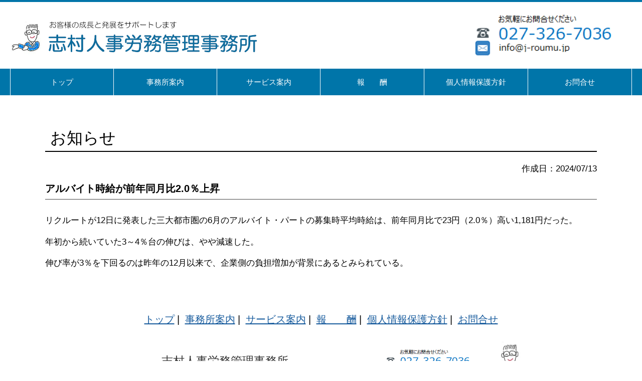

--- FILE ---
content_type: text/html
request_url: https://www.j-roumu.jp/announce_80271.html
body_size: 7036
content:
<!DOCTYPE html>
<html lang="ja">
<head>
<meta http-equiv="Content-Type" content="text/html; charset=shift_jis" />

<title>アルバイト時給が前年同月比2.0％上昇 | 志村人事労務管理事務所</title>

<meta name="viewport" content="width=device-width" />
<meta name="description" content="" />
<meta name="keywords" content="" />
<meta name="author" content="" />

<link rel="shortcut icon" href="//www.j-roumu.jp/files/favicon.ico">
<link href="//www.gazou-data.com/design/common/tp_pc.css?20241209" rel="stylesheet" media="print, screen and (min-width: 577px)" />
<link href="//www.gazou-data.com/design/common/style_1column.css?20241209" rel="stylesheet" media="print, screen and (min-width: 577px)" />
<link href="//www.gazou-data.com/design/common/tp_sp.css?20241209" rel="stylesheet" media="only screen and (max-width: 576px)" />
<link href="//www.gazou-data.com/design/common/sp_1column.css?20241209" rel="stylesheet" media="only screen and (max-width: 576px)" />
<style type="text/css">
<!--
@media screen and (min-width:577px){ #page-header-image, #animation li{ height: 600px; }}
#hp_header { border-top-color:#0075a9; }
#hp_footer { background-color:#ffffff; }
#hp_menu_bar {
 background-color:#0075a9;
 color:#ffffff;
}
#hp_menu_bar > #hp_menu_contents td.hp_menu_content_area:hover {
 background-color:#eeeeee;
 color:#000000;
}
a:link { color: #000000; }
a:visited { color: #000000; }
.content_area { background-color: #ffffff; }
-->
</style>

<link rel="shortcut icon" href="http://j-roumu.jp/favicon.ico"/>
</head>
<body>
<!-- ヘッダー -->
<div id="cms_header"></div>
<div id="hp_header">
	
	<div id="hp_header_contents">
		<div id="hp_header_contents_left">
			
			<a href='./'>
<span class='pc'><img src='//www.j-roumu.jp/files/header001.png' alt='' border='0'/></span><div id='hp_header_title' class='sp'>志村人事労務管理事務所</div></a>
		</div>
		<div id="hp_header_contents_right" class="pc">
			<table class='header-right-table pc'><tr><td><p class='header-right-p' style='text-align: right;'><a href="//www.j-roumu.jp/contact.html"><img alt="トップ問合せ先イメージ" src="//www.j-roumu.jp/files/%E9%9B%BB%E8%A9%B1%E9%BB%92%E3%82%A4%E3%83%A1%E3%83%BC%E3%82%B8.png" border="0" height="120" caption="false" /></a></p></td></tr></table>
<button class='sp-menu-btn sp' id='toggle'>MENU</button>
		</div>
	</div>
	<div id="hp_header_contents_sp" class="sp"><button id='hp_header_sp_toggle'>MENU</button></div>
</div>
<!-- メニュー領域 横 -->
<div id='hp_menu_bar'>

<table id='hp_menu_contents'>
<tr><td class='hp_menu_content_area' onClick="location.href='/';"><div>トップ</div></td>
<td class='hp_menu_content_area' onClick="location.href='office.html';"><div>事務所案内</div></td>
<td class='hp_menu_content_area' onClick="location.href='service.html';"><div>サービス案内</div></td>
<td class='hp_menu_content_area' onClick="location.href='fee.html';"><div>報　　酬</div></td>
<td class='hp_menu_content_area' onClick="location.href='voice.html';"><div>個人情報保護方針</div></td>
<td class='hp_menu_content_area' onClick="location.href='contact.html';"><div>お問合せ</div></td>
</tr>
</table>
</div>

<!-- イメージ領域 -->
<div class="sp-noimage sp"></div>
<!-- 本文（メイン領域） -->
<div id="hp_body">

<div class='content_area'><div class='content_title content_title_design3'><span>お知らせ</span></div>
<div class='content_body'><div class='announce_detail_body'><div style='text-align:right;'>作成日：2024/07/13</div><div style='font-weight: bold; font-size: 20px; margin:10px 0 25px; padding-bottom: 5px; border-bottom: 1px solid #444; word-break: break-all;'>アルバイト時給が前年同月比2.0％上昇</div><p style="line-height: 2;">リクルートが12日に発表した三大都市圏の6月のアルバイト・パートの募集時平均時給は、前年同月比で23円（2.0％）高い1,181円だった。</p>
<p style="line-height: 2;">年初から続いていた3～4％台の伸びは、やや減速した。</p>
<p style="line-height: 2;">伸び率が3％を下回るのは昨年の12月以来で、企業側の負担増加が背景にあるとみられている。</p></div>
</div></div>

</div>
<!-- フッター -->
<div id="hp_footer">
	
	<div id="hp_footer_contents">
		<div class="pc"><div style="text-align: center;"><span style="font-size: 20px;"><a href="https://www.j-roumu.jp/" style="color: #175b9d; text-decoration-line: underline;">トップ</a><span class="menu_delimiter" style="padding: 0px 5px;">|</span> <a href="https://www.j-roumu.jp/office.html" style="color: #175b9d; text-decoration-line: underline;">事務所案内</a><span class="menu_delimiter" style="padding: 0px 5px;">|</span> <a href="https://www.j-roumu.jp/service.html" style="color: #175b9d; text-decoration-line: underline;">サービス案内</a><span class="menu_delimiter" style="padding: 0px 5px;">|</span>&nbsp;<a href="https://www.j-roumu.jp/fee.html" style="color: #175b9d; text-decoration-line: underline;">報　　酬</a><span class="menu_delimiter" style="padding: 0px 5px;">|</span> <a href="https://www.j-roumu.jp/voice.html" style="color: #175b9d; text-decoration-line: underline;">個人情報保護方針</a><span class="menu_delimiter" style="padding: 0px 5px;">|</span> <a href="https://www.j-roumu.jp/contact.html" style="color: #175b9d; text-decoration-line: underline;">お問合せ</a></span></div>
<br />
<table style="color: #175b9d; font-family: 'Meiryo UI', 'Lucida Grande', 'Hiragino Kaku Gothic ProN', 'ヒラギノ角ゴ ProN W3', sans-serif; font-size: 12.09px; width: 100%;">
<tbody>
<tr>
<td style="width: 15%; height: 70px; text-align: center;">&nbsp;</td>
<td style="width: 40%; height: 70px; text-align: center;"><a href="http://www.j-roumu.jp/index.html" style="color: #175b9d; text-decoration-line: underline;"><span style="color: #333333; line-height: 1; font-size: 17pt;">志村人事労務管理事務所</span></a></td>
<td style="width: 140px; height: 70px; text-align: center;"><a href="https://www.j-roumu.jp/contact.html" style="color: #175b9d; text-decoration-line: underline;"><img width="222" height="74" alt="トップ問合せ先イメージ" src="https://www.j-roumu.jp/files/%E9%9B%BB%E8%A9%B1%E9%BB%92%E3%82%A4%E3%83%A1%E3%83%BC%E3%82%B8.png" border="0" /></a><a href="https://www.j-roumu.jp/contact.html" style="color: #175b9d; text-decoration-line: underline;"><img width="104" height="76" alt="サービス案内イラスト" src="https://www.j-roumu.jp/files/20201013_%E9%9D%9201.jpg" border="0" /></a></td>
<td style="width: 100px; height: 70px;">&nbsp;</td>
</tr>
</tbody>
</table></div><div class="sp">志村人事労務管理事務所<br />〒 370-0064<br />群馬県高崎市芝塚町185<br />TEL: 027-326-7036<br />FAX: 027-384-8055</div>
	</div>
</div>
<div class="sp">
  <div class="to-pagetop">
    <img src="//www.gazou-data.com/design/common/to-pagetop.png" width="36" height="36">
  </div>
</div>

<script type="text/javascript" src="//www.gazou-data.com/js/jquery-1.9.1.min.js?20241209"></script>
<script type="text/javascript" src="//www.gazou-data.com/design/common/pager.js?20241209" charset="shift_jis"></script>
<script type="text/javascript">
var countPerPage = 30;
</script>
<script type="text/javascript" src="//www.gazou-data.com/js/sp.js?20241209"></script>


</body>
</html>
